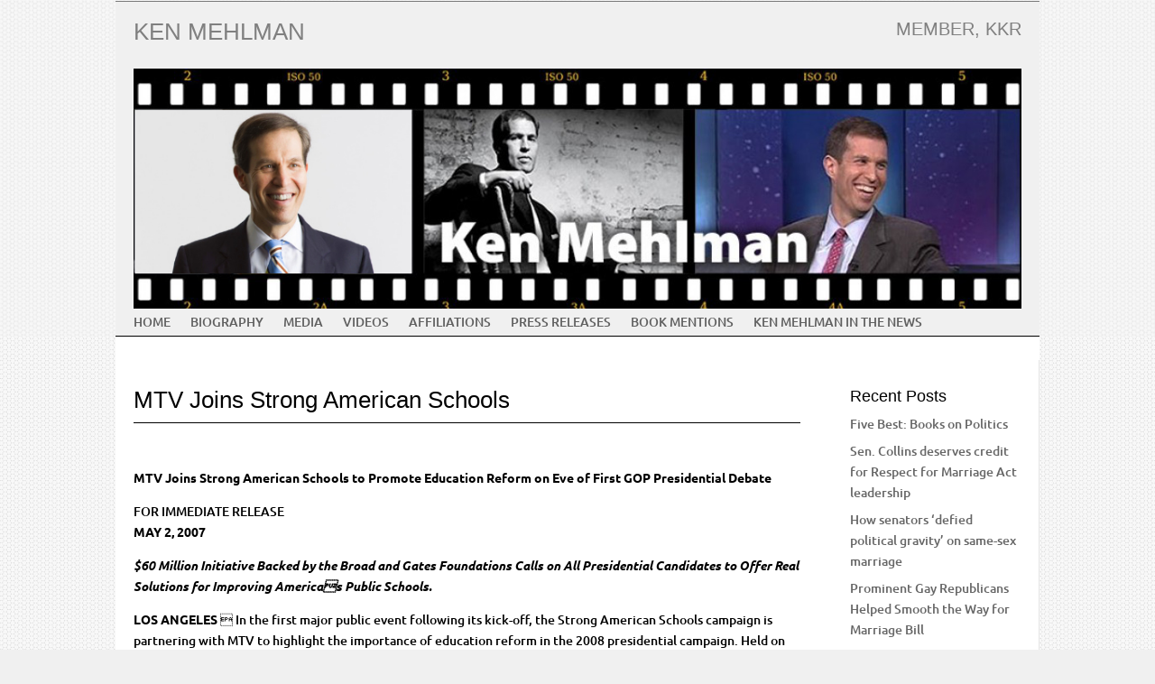

--- FILE ---
content_type: text/plain
request_url: https://www.google-analytics.com/j/collect?v=1&_v=j102&a=1559303334&t=pageview&_s=1&dl=https%3A%2F%2Fkenmehlman.com%2Fpress-releases%2Fmtv%2F&ul=en-us%40posix&dt=MTV%20Joins%20Strong%20American%20Schools%20to%20Promote%20Education%20Reform%20on%20Eve%20of%20First%20GOP%20Presidential%20Debate&sr=1280x720&vp=1280x720&_u=YEBAAEABAAAAACAAI~&jid=593101919&gjid=463614408&cid=1461026930.1768967521&tid=UA-226639939-1&_gid=1483086690.1768967521&_r=1&_slc=1&gtm=45He61g1h1n81PPPD238v863067919za200zd863067919&gcd=13l3l3l3l1l1&dma=0&tag_exp=103116026~103200004~104527906~104528501~104684208~104684211~105391253~115938465~115938468~116744867~117041588&z=422535438
body_size: -450
content:
2,cG-PXLR9V1EW5